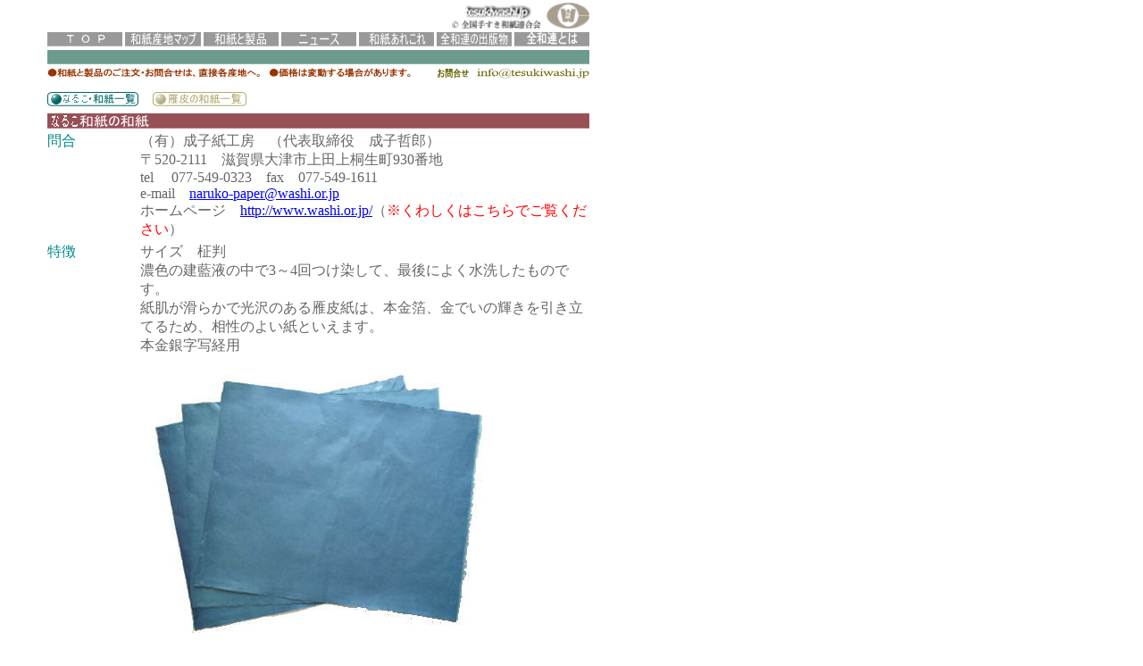

--- FILE ---
content_type: text/html
request_url: http://www.tesukiwashi.jp/p/omi_hanada.htm
body_size: 3020
content:
<!DOCTYPE HTML PUBLIC "-//W3C//DTD HTML 4.01 Transitional//EN">
<HTML>
<HEAD>
<META http-equiv="Content-Type" content="text/html; charset=Shift_JIS">
<META name="GENERATOR" content="IBM WebSphere Studio Homepage Builder Version 9.0.2.0 for Windows">
<META http-equiv="Content-Style-Type" content="text/css">
<META name="IBM:HPB-Input-Mode" content="mode/flm; pagewidth=750; pageheight=900">
<TITLE>なるこ和紙の本藍つけ染雁皮縹紙</TITLE>
<SCRIPT language="JavaScript">
<!--HPB_SCRIPT_ROV_50
//
//  Licensed Materials - Property of IBM
//  11P5743
//  (C) Copyright IBM Corp. 1998, 2000 All Rights Reserved.
//

// HpbImgPreload:
//
function HpbImgPreload()
{
  var appVer=parseInt(navigator.appVersion);
  var isNC=(document.layers && (appVer >= 4));
  var isIE=(document.all    && (appVer >= 4));
  if (isNC || isIE)
  {
    if (document.images)
    {
      var imgName = HpbImgPreload.arguments[0];
      var cnt;
      swImg[imgName] = new Array;
      for (cnt = 1; cnt < HpbImgPreload.arguments.length; cnt++)
      {
        swImg[imgName][HpbImgPreload.arguments[cnt]] = new Image();
        swImg[imgName][HpbImgPreload.arguments[cnt]].src = HpbImgPreload.arguments[cnt];
      }
    }
  }
}
// HpbImgFind:
//
function HpbImgFind(doc, imgName)
{
  for (var i=0; i < doc.layers.length; i++)
  {
    var img = doc.layers[i].document.images[imgName];
    if (!img) img = HpbImgFind(doc.layers[i], imgName);
    if (img) return img;
  }
  return null;
}
// HpbImgSwap:
//
function HpbImgSwap(imgName, imgSrc)
{
  var appVer=parseInt(navigator.appVersion);
  var isNC=(document.layers && (appVer >= 4));
  var isIE=(document.all    && (appVer >= 4));
  if (isNC || isIE)
  {
    if (document.images)
    {
      var img = document.images[imgName];
      if (!img) img = HpbImgFind(document, imgName);
      if (img) img.src = imgSrc;
    }
  }
}
var swImg; swImg=new Array;
//-->
</SCRIPT><SCRIPT language="JavaScript">
<!--HPB_SCRIPT_PLD_50
HpbImgPreload('_HPB_ROLLOVER1', '../image/link_omi_washi.gif', '../image/link_omi_washi_r.gif');
HpbImgPreload('_HPB_ROLLOVER2', '../image/link_ganpi.gif', '../image/link_ganpi_r.gif');
//-->
</SCRIPT></HEAD>
<BODY text="#666666">
<DIV style="top : 100px;left : 50px;
  position : absolute;
  z-index : 2;
  visibility : visible;
" id="Layer2">
<DIV>
    <TABLE width="610">
      <TBODY> 
      <TR> 
        <TD colspan="2" align="left"><A href="omi_washi1.htm" id="_HPB_ROLLOVER1" onmouseout="HpbImgSwap('_HPB_ROLLOVER1', '../image/link_omi_washi.gif');" onmouseover="HpbImgSwap('_HPB_ROLLOVER1', '../image/link_omi_washi_r.gif');"><IMG src="../image/link_omi_washi.gif" width="102" height="16" border="0" name="_HPB_ROLLOVER1"></A>　<A href="GANPI2.HTM" id="_HPB_ROLLOVER2" onmouseout="HpbImgSwap('_HPB_ROLLOVER2', '../image/link_ganpi.gif');" onmouseover="HpbImgSwap('_HPB_ROLLOVER2', '../image/link_ganpi_r.gif');"><IMG src="../image/link_ganpi.gif" width="105" height="16" border="0" name="_HPB_ROLLOVER2"></A></TD>
      </TR>
      <TR> 
        <TD colspan="2"><IMG src="../image/shohin_omi_washi.gif" width="607" height="17" border="0"></TD>
      </TR>
      <TR> 
        <TD valign="top" width="100"><FONT color="#008888">問合</FONT></TD>
        <TD width="496">（有）成子紙工房　（代表取締役　成子哲郎）<BR>
          〒520-2111　滋賀県大津市上田上桐生町930番地<BR>
          tel　 077-549-0323　fax　077-549-1611<BR>
          e-mail　<A href="mailto:naruko-paper@washi.or.jp"><FONT color="#0000ff">naruko-paper@washi.or.jp</FONT></A><br>
          ホームページ　<a href="http://www.washi.or.jp/" target="_blank">http://www.washi.or.jp/</a>（<font color="#FF0000">※くわしくはこちらでご覧ください</font>） 
        </TD>
      </TR>
      <TR> 
        <TD valign="top"><FONT color="#008888">特徴</FONT></TD>
        <TD>サイズ　柾判<BR>
          濃色の建藍液の中で3～4回つけ染して、最後によく水洗したものです。<BR>
          紙肌が滑らかで光沢のある雁皮紙は、本金箔、金でいの輝きを引き立てるため、相性のよい紙といえます。<BR>
          本金銀字写経用</TD>
      </TR>
      <TR> 
        <TD valign="bottom" colspan="2" align="center"><BR>
          <IMG src="../image/omi/omi_hanada.jpg" width="366" height="289" border="0"><BR>
          <BR>
          本藍つけ染雁皮縹紙（はなだがみ）</TD>
      </TR>
      </TBODY> 
    </TABLE>
</DIV>
</DIV>
<DIV style="top : 0px;left : 50px;
  position : absolute;
  z-index : 1;
" id="Layer1"><MAP name="contents">
  <AREA href="../index.htm" shape="rect" coords="3,1,84,15" alt="ＴＯＰ">
  <AREA href="../sanchi_map.htm" shape="rect" coords="90,2,171,16" alt="全国産地マップ">
  <AREA href="washiseihin.htm" shape="rect" coords="178,2,259,15" alt="和紙と和紙の製品をさがす">
  <AREA href="washijoho1.htm" shape="rect" coords="265,2,345,16" alt="産地の情報とインフォメーション">
    <AREA href="CHISHIKI.HTM" shape="rect" coords="351,2,431,15" alt="和紙について知りたい">
  <AREA href="zenwaren_books.htm" shape="rect" coords="439,2,519,16" alt="全国手すき和紙連合会の出版物">
  <AREA href="zenwaren.htm" shape="rect" coords="525,1,606,16" alt="全国手すき和紙連合会とは">
  <AREA shape="default" nohref>
</MAP></DIV>
<DIV style="top : 0px;left : 50px;
  position : absolute;
  z-index : 3;
  visibility : visible;
" id="Layer3">
<DIV>
<TABLE width="600">
    <TBODY>
        <TR>
            <TD align="right" colspan="4"><IMG src="../image/logo_kage.gif" width="111" height="27" border="0"><IMG src="../image/logo_zenwaren_s.gif" width="48" height="29" border="0"></TD>
        </TR>
        <TR>
            <TD colspan="4"><IMG src="../image/contents.gif" width="607" height="16" border="0" usemap="#contents"></TD>
        </TR>
        <TR>
            <TD colspan="4"><IMG src="../image/line_green.gif" width="607" height="16" border="0"></TD>
        </TR>
        <TR>
      <TD align="left"><IMG src="../image/toiawase2.gif" width="407" height="11" border="0"></TD>
      <TD align="right" colspan="3"><FONT color="#008888"><A href="mailto:info@tesukiwashi.jp"><IMG src="../image/toiawase.gif" width="170" height="12" border="0"></A></FONT></TD>
    </TR>
    </TBODY>
</TABLE>
</DIV>
</DIV>
<script type="text/javascript"><!--
var ID="100539535";
var AD=0;
var FRAME=0;
// --></script>
<script src="http://j1.ax.xrea.com/l.j?id=100539535" type="text/javascript"></script>
<noscript>
<a href="http://w1.ax.xrea.com/c.f?id=100539535" target="_blank"><img src="http://w1.ax.xrea.com/l.f?id=100539535&url=X" alt="AX" border="0"></a>
</noscript>
</BODY>
</HTML>